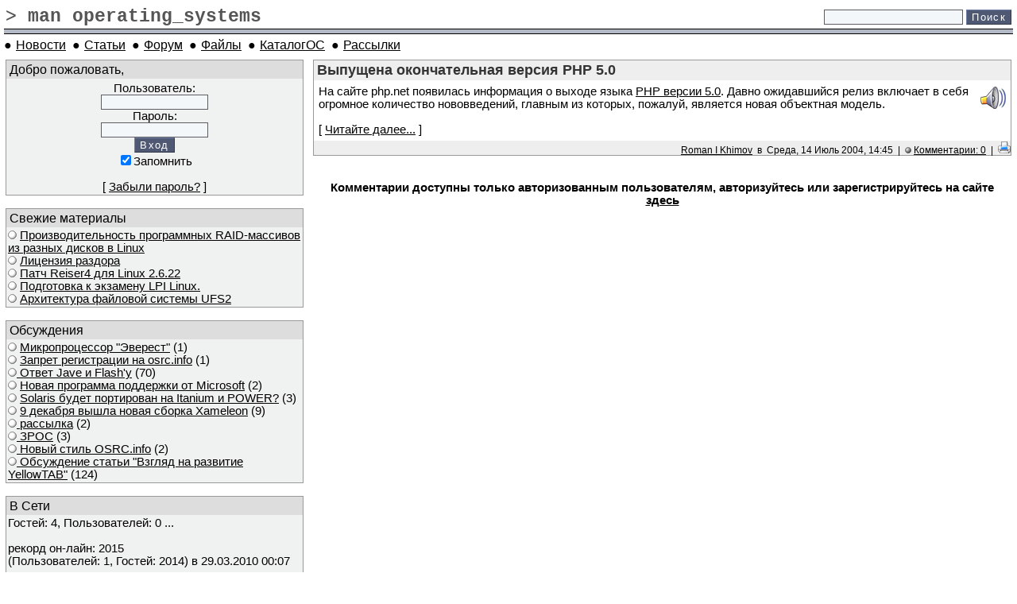

--- FILE ---
content_type: text/html; charset=utf-8
request_url: https://osrc.info/comment.php%3Fcomment.news.62.html
body_size: 11163
content:
<?xml version='1.0' encoding='utf-8' ?>
<!DOCTYPE html PUBLIC "-//W3C//DTD XHTML 1.1//EN" "http://www.w3.org/TR/xhtml11/DTD/xhtml11.dtd">
<html xmlns='http://www.w3.org/1999/xhtml' xml:lang="ru">
<head>
<meta http-equiv='content-type' content='text/html; charset=utf-8' />
<meta http-equiv='content-style-type' content='text/css' />
<meta http-equiv='content-language' content='ru' />
<title>Центр информации по операционным системам: Новости / Комментарии / Выпущена окончательная версия PHP 5.0</title>
<!-- *JS* -->
<script type='text/javascript' src='files/e107.js'></script>
<!-- *CSS* -->
<!-- Theme css -->
<link rel='stylesheet' href='themes/OSRC.info/style.css' type='text/css' media='all' />
<link rel='stylesheet' href='files/e107.css' type='text/css' />
<!-- *META* -->
<!-- content meta -->
<script type='text/javascript' src='files/popup.js'></script>
<!-- rss_menu meta -->
<link rel='alternate' type='application/rss+xml' title='Центр информации по операционным системам Загрузки' href='plugins/rss_menu/rss.php%3Fdownload.2' />
<link rel='alternate' type='application/rss+xml' title='Центр информации по операционным системам Комментарии' href='plugins/rss_menu/rss.php%3Fcomments.2' />
<link rel='alternate' type='application/rss+xml' title='Центр информации по операционным системам Новости' href='plugins/rss_menu/rss.php%3Fnews.2' />

<!-- Core Meta Tags -->
<meta name="description" content="OSRC.info - Центр информации по операционным системам." />
<meta name="keywords" content="операционная, система, 3OS, информация, оси, Unix, BeOS, Windows, Linux, ось, лучшая, форум, написание, проект, open, source, бесплатная, новая, новейшие, техники, программирования, объектно-ориентированный, объект, ООП, микроядро, ядро, microkernel, kernel, mustdie, мастдай, ОС, OS, ФС, файл, прерывания, x86, asm, assembler, асм, ассемблер, Intel" />
<meta name="copyright" content="Copyright by OSRC.info Team" />
<meta name="author" content="OSRC.info" />
<link rel='icon' href='favicon.ico' type='image/x-icon' />
<link rel='shortcut icon' href='favicon.ico' type='image/xicon' />

<!-- *PRELOAD* -->
</head>
<body onload="externalLinks();">
<table style='width:100%' cellspacing='0' cellpadding='0'><tr><td><table style='width:100%'><tr><td class='mega_header'>> man operating_systems</td><td style='text-align:right; vertical-align: middle;'><form method='get' action='http://www.osrc.info/search.php'>
	<div>
	<input class='tbox search' type='text' name='q' size='20' value='' maxlength='50' />
	<input type='hidden' name='r' value='0' /><input class='button search' type='submit' name='s' value='Поиск' />
	</div>
	</form></td></tr></table></td></tr><tr><td class='thinblackline'></td></tr><tr><td class='thingreyline' style='height:5px'></td></tr><tr><td class='thinblackline'></td></tr><tr><td>


<!-- Sitelinks (1) -->


<div class='menuBar' style='width:100%; white-space: nowrap'><b>&#9679;</b> <a href='index.php.html'>Новости</a>
<b>&#9679;</b> <a href='content.php%3Farticle.68.html'>Статьи</a>
<b>&#9679;</b> <a href='plugins/forum/forum.php.html'>Форум</a>
<b>&#9679;</b> <a href='download.php.html'>Файлы</a>
<b>&#9679;</b> <a href='http://dir.osrc.info/'>КаталогОС</a>
<b>&#9679;</b> <a href='page.php%3F6.html'>Рассылки</a>
</div>


<!-- end Site Links -->


</td></tr></table><table ><tr> <td class='lmenu'><div class='border'><div class='caption'>Добро пожаловать, </div>
<div class='bodytable'><form method="post" action="comment.php%3Fcomment.news.62.html">	<div style='text-align: center'>Пользователь: 	<br />	<input class='tbox login user' type='text' name='username' id='username' size='15' value='' maxlength='30' />
	<br />Пароль: 	<br />    <input class='tbox login pass' type='password' name='userpass' id='userpass' size='15' value='' maxlength='30' />
	<br />  	<input class='button' type='submit' name='userlogin' value='Вход' />  <br /><input type='checkbox' name='autologin' value='1' checked='checked' />Запомнить	<br />		<br />[ <a class='login_menu_link fpw' href='fpw.php.html' title="Забыли пароль?">Забыли пароль?</a> ]		</div>	</form></div></div><br /><div class='border'><div class='caption'>Свежие материалы</div>
<div class='bodytable'>
                        <img src='themes/OSRC.info/images/bullet2.gif' alt='bullet' />
			<a href='plugins/content/content.php%3Fcontent.133.html'>
			Производительность программных RAID-массивов из разных дисков в Linux</a><br />
                        <img src='themes/OSRC.info/images/bullet2.gif' alt='bullet' />
			<a href='plugins/content/content.php%3Fcontent.129.html'>
			Лицензия раздора</a><br />
                        <img src='themes/OSRC.info/images/bullet2.gif' alt='bullet' />
			<a href='download.php%3Fview.65.html'>
			Патч Reiser4 для Linux 2.6.22</a><br />
                        <img src='themes/OSRC.info/images/bullet2.gif' alt='bullet' />
			<a href='plugins/content/content.php%3Fcontent.124.html'>
			Подготовка к экзамену LPI Linux.</a><br />
                        <img src='themes/OSRC.info/images/bullet2.gif' alt='bullet' />
			<a href='download.php%3Fview.64.html'>
			Архитектура файловой системы UFS2</a><br /></div></div><br /><div class='border'><div class='caption'>Обсуждения</div>
<div class='bodytable'>
        	               <img src='themes/OSRC.info/images/bullet2.gif' alt='bullet' />
			<a href="comment.php%3Fcomment.news.4284.html">Микропроцессор "Эверест"</a> (1)<br />
        	               <img src='themes/OSRC.info/images/bullet2.gif' alt='bullet' />
			<a href="comment.php%3Fcomment.news.4282.html">Запрет регистрации на osrc.info</a> (1)<br />
        	               <img src='themes/OSRC.info/images/bullet2.gif' alt='bullet' /><a href="forum_viewtopic.php%3F9.4273.html">
			Ответ Javе и Flash&#039;у</a> (70)<br />
        	               <img src='themes/OSRC.info/images/bullet2.gif' alt='bullet' />
			<a href="comment.php%3Fcomment.news.45.html">Новая программа поддержки от Microsoft</a> (2)<br />
        	               <img src='themes/OSRC.info/images/bullet2.gif' alt='bullet' />
			<a href="comment.php%3Fcomment.news.129.html">Solaris будет портирован на Itanium и POWER?</a> (3)<br />
        	               <img src='themes/OSRC.info/images/bullet2.gif' alt='bullet' />
			<a href="comment.php%3Fcomment.news.4279.html">9 декабря вышла новая сборка Xameleon</a> (9)<br />
        	               <img src='themes/OSRC.info/images/bullet2.gif' alt='bullet' /><a href="forum_viewtopic.php%3F18.605.html">
			рассылка</a> (2)<br />
        	               <img src='themes/OSRC.info/images/bullet2.gif' alt='bullet' /><a href="forum_viewtopic.php%3F8.2871.html">
			ЗРОС</a> (3)<br />
        	               <img src='themes/OSRC.info/images/bullet2.gif' alt='bullet' /><a href="forum_viewtopic.php%3F10.3526.html">
			Новый стиль OSRC.info</a> (2)<br />
        	               <img src='themes/OSRC.info/images/bullet2.gif' alt='bullet' /><a href="forum_viewtopic.php%3F6.750.html">
			Обсуждение статьи &quot;Взгляд на развитие YellowTAB&quot;</a> (124)<br /></div></div><br /><div class='border'><div class='caption'>В Сети</div>
<div class='bodytable'>Гостей: 4, Пользователей: 0 ...<br /><br />рекорд он-лайн:  2015<br />(Пользователей: 1, Гостей: 2014) в 29.03.2010 00:07<br /><br />Пользователей: 1007<br />Новичок: <a href='user.php%3Fid.1819.html'>alicemokas</a></div></div><br /><br /></td><td class='content'><div class='border2'><div class='caption2'>Выпущена окончательная версия PHP 5.0</div><table class='bodytable2' style='text-align:left; width:100%;'><tr><td><a class='news_icon' href='news.php%3Fcat.1.html'><img style='float:right; border:none;'  src='images/icons/icon19.png' alt='' /></a>На сайте php.net появилась информация о выходе языка <a class='bbcode' href='http://www.php.net/downloads.php#v5' >PHP версии 5.0</a>. Давно ожидавшийся релиз включает в себя огромное количество нововведений, главным из которых, пожалуй, является новая объектная модель.<br /><br />[ <a class='news_extendstring' href='news.php%3Fextend.62.html'>Читайте далее...</a> ]<br /></td></tr></table><div style='text-align:right' class='alttd9'><a class='news_author' href='user.php%3Fid.1.html'>Roman I Khimov</a>&nbsp; в &nbsp;Среда, 14 Июль 2004, 14:45&nbsp;&nbsp;|&nbsp;&nbsp;<img src='images/generic/lite/nonew_comments.png' alt=''  /> <a href='comment.php%3Fcomment.news.62.html'>Комментарии: 0</a>&nbsp;&nbsp;|&nbsp;&nbsp;<a href='print.php%3Fnews.62.html'><img src='images/generic/lite/printer.png' style='border:0' alt='для печати' title='для печати' /></a></div></div><br /><br /><div style='text-align:center'><b>Комментарии доступны только авторизованным пользователям, авторизуйтесь или зарегистрируйтесь на сайте <a href='signup.php.html'>здесь</a> </b></div><br /></td></tr></table></div><table style='width:100%;' cellspacing='0' cellpadding='0'><tr><td class='thinblackline'></td></tr><tr><td class='thinwhiteline'></td></tr><tr><td class='thingreyline' style='text-align:center'>© OSRC.info, 2004-2010.<br />Авторские права на любые материалы, авторы которых явно указаны, принадлежат их авторам. По вопросам публикации таких материалов обращайтесь к авторам.<br />Авторские права на любые другие материалы принадлежат OSRC.info.<br />Сайт является помещением библиотеки. Копирование, сохранение на жестком диске или иной способ сохранения произведений осуществляются пользователями на свой риск.<br />При использовании материалов сайта ссылка на OSRC.info обязательна.</td></tr><tr><td class='thinblackline'></td></tr></table><script type='text/javascript'>
SyncWithServerTime('1461499911');
       </script>
</body></html>

--- FILE ---
content_type: text/css; charset=utf-8
request_url: https://osrc.info/themes/OSRC.info/style.css
body_size: 7706
content:
body {
	font-size: 11pt;
	color: #000;
	font-family: verdana, arial, sans-serif;
	background-color: #fff;
	margin:5px;
	text-align:left;
}
a {
	color: #000; 
	text-decoration: underline;
}
a:hover {
	text-decoration: none;
}
.smalltext {
	background: none;
	font-family: verdana, tahoma, arial, helvetica, sans-serif;
	font-size: 80%;
	font-style: normal;
	color:#3A5B5C;
}
.smallblacktext {
	background: none;
	font-family: tahoma, verdana, arial, helvetica, sans-serif;
	font-size: 90%;
	font-style: normal;
	color:#000;
}
.indent{
	padding: 10px 10px 10px 10px;
	margin: 5px;
	font: 100% "Courier New", Fixedsys, monospace;
	color: #000060;
	border: 1px solid;
	background-color: #ECE8E8;
	border-bottom: #FFFFFF 1px solid;
	border-left: #000 1px solid;
	border-right: #FFFFFF 1px solid;
	border-top: #000 1px solid;
}

.codec{
        padding: 10px 10px 10px 10px;
        margin: 5px;
        font: 100% "Courier New", Fixedsys, monospace;
        color: #000060;
        border: 1px solid;
        background-color: #ECE8E8;
        border-bottom: #FFFFFF 1px solid;
        border-left: #000 1px solid;
        border-right: #FFFFFF 1px solid;
        border-top: #000 1px solid;
        white-space: pre;
}

.defaulttext {
	background: none;
	font-family: verdana, tahoma, arial, helvetica, sans-serif;
	font-size: 100%;
	font-style: normal;
	color:#000;
}

td {
	background: none;
	padding: 0px;
	margin: 0px;
	text-align:left;
}

td.lmenu {
	padding: 3px 5px 3px 0px;
	width: 30%;
	vertical-align: top;
}

td.content {
	padding: 3px 0px 3px 5px;
	width: 70%;
	vertical-align: top;
}

blockquote {
	font-family: verdana, tahoma, arial, helvetica, sans-serif;
	font-style: italic;
	color:#7e96ac;
}
.mediumtext {
    background: none;
	font-family: verdana, tahoma, arial, helvetica, sans-serif;
	font-size: 100%;
	font-style: normal;
	color:#000;
}
.captiontext {
    background: none;
	font-family: verdana, tahoma, arial, helvetica, sans-serif;
	font-size: 110%;
	color:#000080;
}
.tbox{
	background-color: #F4F7FA;
	border-bottom: #5e5d63 1px solid;
	border-left: #5e5d63 1px solid;
	border-right: #5e5d63 1px solid;
	border-top: #5e5d63 1px solid;
	color: #000000;
	font-family: verdana, tahoma, arial, helvetica, sans-serif;
	font-size: 90%;
}
.button{
	color: #fff;
	font-family: tahoma, verdana, arial, helvetica, sans-serif;
	font-size: 90%;
	text-align:center;
	background-color: #4F5974;
	border-bottom: #333A4B 1px solid;
	border-left: #7180A6 1px solid;
	border-right: #333A4B 1px solid;
	border-top: #7180A6 1px solid;
	letter-spacing: 0.1em; 
}

.button a {
	color: #FFF;
}

.button a:hover {
	color: #CFCFDF;
	text-decoration: none;
}

.np{
	background-color: #eaeef2;
	border-bottom: #000 1px solid;
	border-left: #000 1px solid;
	border-right: #000 1px solid;
	border-top: #000 1px solid;
	color: #000000;
	font-family: verdana, tahoma, arial, helvetica, sans-serif;
	font-size: 80%;
	text-align:center;
	padding-bottom : 2px;
	padding-left : 2px;
	padding-right : 2px;
	padding-top : 2px;
}

.nextprev{
	background-color: #eaeef2;
	border-bottom: #000 1px solid;
	border-left: #000 1px solid;
	border-right: #000 1px solid;
	border-top: #000 1px solid;
	color: #000000;
	font-family: verdana, tahoma, arial, helvetica, sans-serif;
	font-size: 80%;
	text-align:center;
	padding-bottom : 2px;
	padding-left : 2px;
	padding-right : 2px;
	padding-top : 2px;
	text-align: right;
}

form {
	margin: 2px 0px 0px 0px;
}
.spacer{
	padding-bottom : 2px;
	padding-left : 0px;
	padding-right : 0px;
	padding-top : 2px;
}
hr {
	border-top: #666 1px solid;
	border-bottom: #eee 1px solid;
	height: 2px;
	width: 92%;
	text-align:center;
}
.border {
	border: #999 1px solid;
	background-color: transparent;
	padding: 0px;
}

.border2 {
	border: #999 1px solid;
	background-color: #FFF;
	padding: 0px;
}

.border3 {
	border-bottom: #C3D2B4 1px solid;
	border-left: #fff 1px solid;
	border-right: #C3D2B4 1px solid;
	border-top: #fff 1px solid;
	background-color: transparent;
}


.caption {
	padding: 2px 4px 2px 4px;
	background-color: #ddd;
	color: #000;
	font-family: arial, helvetica, sans-serif;
        font-size: 110%;
}

.caption2 {
	padding: 2px 4px 2px 4px;
	background-color: #eee;
	color: #333;
	font-family: arial, helvetica, sans-serif;
	font-size: 120%;
	font-weight: bolder;
}

.caption3 {
	padding: 0px 4px 0px 4px;
	border-bottom: #fff 1px solid;
	border-left: #fff 1px solid;
	border-right: #fff 1px solid;
	border-top: #fff 1px solid;
	background-color: #EEF2EA;
	color: #000;
	font-family: arial, verdana, helvetica, sans-serif;
	font-size: 110%;
	font-style: bold;
}

.bodytable {
	padding: 2px;
	background-color: #F0F1F1;
	font-family: verdana, tahoma, arial, helvetica, sans-serif;
	font-size: 100%;
	font-style: normal;
	color: #000;
}

.bodytable2 {
	padding: 4px;
	background-color: transparent;
	font: 100% verdana, tahoma, arial, helvetica, sans-serif;
	color: #000;
}

.bodytable3 {
	background-color: transparent;
	padding-bottom: 8px;
	padding-left: 8px;
	padding-right: 8px;
	padding-top: 8px;
	font-family: verdana, tahoma, arial, helvetica, sans-serif;
	font-size: 110%;
	font-style: normal;
	color: #000;
}

p {
	margin-top: 0px
}

.fborder {
	border-bottom: #000000 1px solid;
	border-left: #000000 1px solid;
	border-right: #000000 1px solid;
	border-top: #000000 1px solid;
	background-color: #fff;
	
}
.forumheader{
	background-color: #EBEFF2;
	font-family: verdana, tahoma, arial, helvetica, sans-serif;
	font-size: 115%;
	color:#000;
	padding: 4px;
	background-image : url(../../images/forum/fcap2.png);
	border: #C3BDBD 1px solid;
}

.forumheader2{
	background-color: #EFEFEF;
	font-family: verdana, tahoma, arial, helvetica, sans-serif;
	font-size: 110%;
	color:#000;
	padding: 4px;
	border: #C3BDBD 1px solid;
}

.forumheader3{
	background-color: #E3E1E1;
	font-family: verdana, tahoma, arial, helvetica, sans-serif;
	font-size: 100%;
	color:#000;
	padding: 4px;
	border: #C3BDBD 1px solid;
}

.forumborder{
	border-bottom: #000080 1px solid;
	border-left: #000080 1px solid;
	border-right: #000080 1px solid;
	border-top: #000080 1px solid;
	background-color: transparent;
}

.fcaption {
	border: #000 1px solid;
	padding-bottom: 2px;
	padding-left: 2px;
	padding-right: 2px;
	padding-top: 2px;
	background-color: #C6CFD5;
	font-family: verdana, tahoma, arial, helvetica, sans-serif;
	font-size: 110%;
}

.finfobar{
	background-color: #CCC8C8;
	font: 100% verdana, tahoma, arial, helvetica, sans-serif;
	color:#000;
	padding: 4px;
	border: #C3BDBD 1px solid;
	background-image : url(../../images/forum/finfobar.png);
}

a.forumlink{
	color: #616060;
	text-decoration: underline;
}

.helpbox {
	border: 0px none red;
	background-color: transparent;
	color:#000;
	font: 80% tahoma, verdana, arial, helvetica, sans-serif;
}

.alttd9{
	background-color: #eee;
	font: 80% tahoma, verdana, arial, helvetica, sans-serif;
	color: #000;
}

.alttd8{
	background-color: #EEE;
	font: 90% verdana, tahoma, arial, helvetica, sans-serif;
	color: #000;
}
.thinblackline {
	background-color: #000;
	height:1px
	}
.thinwhiteline {
	background-color: #FFF;
	height:1px
	}
.thingreyline {
	background-color: #B3BAC5;
	}

.mega_header{ 
	text-align: left;  
	font: bold normal 160% "Courier New", Fixedsys, monospace; 
	color: #555;
}
.mega_size{
	font-size: 120%
}

/* Nav Menu Classes */

div.menuBar, div.menuBar a.menuButton, div.menuButton, div.menuButton_over, div.menu, div.menu a.menuItem {
	font: normal 110% verdana, tahoma, sans-serif;
	color: #000;
}

div.menuBar {
	background-color: transparent;
/*	background-image: url(images/s_nav.png);
	background-repeat: repeat-x;
	border-top: 1px solid #fff;
*/	padding: 4px 0px;
	text-align: left;
}

div.menuBar a {
	background-color: transparent;
	left: 0px;
	margin: 0px;
	padding: 1px 4px 1px 1px;
	position: relative;
/*	color: #000;
*/	top: 0px;
}
